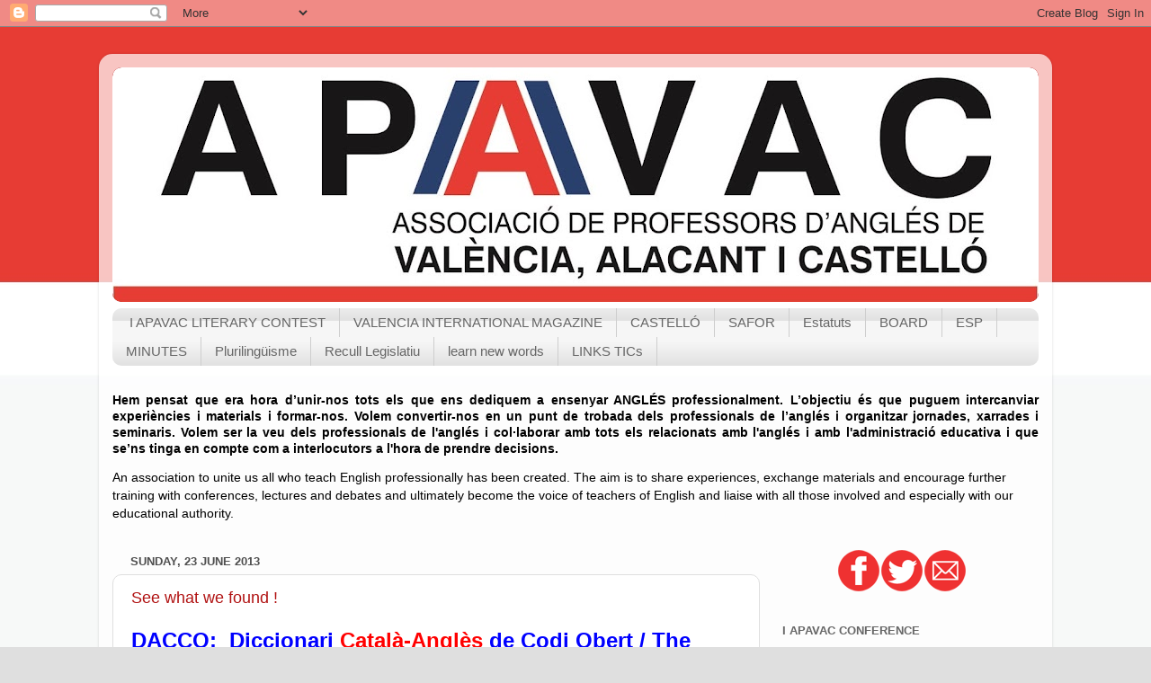

--- FILE ---
content_type: text/html; charset=UTF-8
request_url: https://apavac.blogspot.com/b/stats?style=BLACK_TRANSPARENT&timeRange=ALL_TIME&token=APq4FmCQMcpuoRY4i6DmVIThsuPCzLksd8J-P8lkrANygkLJE9au-Ggvzg1XilsB8Ud3cIcc4A7S6iM4wHPHuIJ5NbrkA2TRQA
body_size: -26
content:
{"total":276713,"sparklineOptions":{"backgroundColor":{"fillOpacity":0.1,"fill":"#000000"},"series":[{"areaOpacity":0.3,"color":"#202020"}]},"sparklineData":[[0,0],[1,1],[2,1],[3,8],[4,1],[5,1],[6,1],[7,2],[8,70],[9,5],[10,3],[11,8],[12,18],[13,14],[14,11],[15,1],[16,4],[17,6],[18,2],[19,11],[20,5],[21,4],[22,2],[23,100],[24,3],[25,72],[26,2],[27,2],[28,7],[29,2]],"nextTickMs":900000}